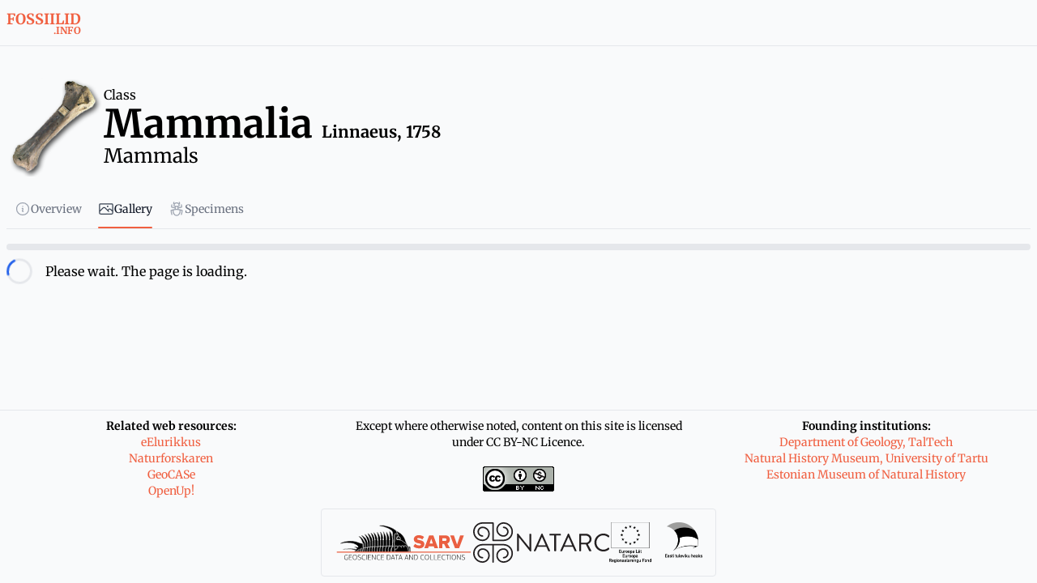

--- FILE ---
content_type: text/javascript; charset=utf-8
request_url: https://fossiilid.info/_nuxt/B94ABBdi.js
body_size: 2191
content:
import{d as x,O as v,E as C,P as k,Q as w,i as o,H as s,F as I,r as N,G as m,v as U,q as p,N as B,o as r}from"./DK4v6gOf.js";import{u as M}from"./PLKx05v-.js";const F={id:"#tab-gallery",role:"tabpanel"},E={class:"space-2 inline-block w-[100%] rounded bg-gray-200 pb-2 pl-2 dark:bg-gray-800"},R=["href","data-caption"],V=["alt","src"],q={key:0,class:"flex items-center"},Z=s("svg",{"aria-hidden":"true",class:"mr-2 h-8 w-8 animate-spin fill-blue-600 text-gray-200 dark:text-gray-600",viewBox:"0 0 100 101",fill:"none",xmlns:"http://www.w3.org/2000/svg"},[s("path",{d:"M100 50.5908C100 78.2051 77.6142 100.591 50 100.591C22.3858 100.591 0 78.2051 0 50.5908C0 22.9766 22.3858 0.59082 50 0.59082C77.6142 0.59082 100 22.9766 100 50.5908ZM9.08144 50.5908C9.08144 73.1895 27.4013 91.5094 50 91.5094C72.5987 91.5094 90.9186 73.1895 90.9186 50.5908C90.9186 27.9921 72.5987 9.67226 50 9.67226C27.4013 9.67226 9.08144 27.9921 9.08144 50.5908Z",fill:"currentColor"}),s("path",{d:"M93.9676 39.0409C96.393 38.4038 97.8624 35.9116 97.0079 33.5539C95.2932 28.8227 92.871 24.3692 89.8167 20.348C85.8452 15.1192 80.8826 10.7238 75.2124 7.41289C69.5422 4.10194 63.2754 1.94025 56.7698 1.05124C51.7666 0.367541 46.6976 0.446843 41.7345 1.27873C39.2613 1.69328 37.813 4.19778 38.4501 6.62326C39.0873 9.04874 41.5694 10.4717 44.0505 10.1071C47.8511 9.54855 51.7191 9.52689 55.5402 10.0491C60.8642 10.7766 65.9928 12.5457 70.6331 15.2552C75.2735 17.9648 79.3347 21.5619 82.5849 25.841C84.9175 28.9121 86.7997 32.2913 88.1811 35.8758C89.083 38.2158 91.5421 39.6781 93.9676 39.0409Z",fill:"currentFill"})],-1),A={class:"p-2"},O=x({__name:"gallery",props:{taxon:{}},setup(f){const g=f,i=v({geocollectionUrl:"https://geocollections.info",fossilsUrl:"https://fossiilid.info",kividUrl:"https://kivid.info",fileUrl:"https://files.geocollections.info",images:[],loading:!1,noMoreResults:!1,paginateBy:25,page:0}),{$apiFetchNew:_}=B(),c=C(),u=M(c);k(async()=>{await d(),u.value&&await d()}),w(()=>u.value,e=>{e&&d()});function b(e){return e.specimen_image_id||e.specimen_image_id===null?"non_higher_taxon":e.link_id||e.link_id===null?"selected_image":"higher_taxon"}function h(e){return e.type==="higher_taxon"?(e.thumbnail=`${i.fileUrl}/small/${e.filename.substring(0,2)}/${e.filename.substring(2,4)}/${e.filename}`,e.src=`${i.fileUrl}/large/${e.filename.substring(0,2)}/${e.filename.substring(2,4)}/${e.filename}`):e.type==="non_higher_taxon"?(e.thumbnail=`${i.fileUrl}/small/${e.uuid_filename.substring(0,2)}/${e.uuid_filename.substring(2,4)}/${e.uuid_filename}`,e.src=`${i.fileUrl}/large/${e.uuid_filename.substring(0,2)}/${e.uuid_filename.substring(2,4)}/${e.uuid_filename}`):e.type==="selected_image"&&(e.thumbnail=e.preview_url,e.src=e.image_url),e}function y(e){let t="",a="",l="",n={};switch(e.type){case"selected_image":n={imageName:e.taxon_names.split("|")[0],infoId:e.specimen,imageId:e.id,navigateId:e.taxon_ids.split("|")[0]};break;case"non_higher_taxon":n={imageName:e.specimen__specimen_id?`${e.database__acronym} ${e.specimen__specimen_id}`:`${e.database__acronym} ${e.id}`,infoId:e.specimen_id,imageId:e.id?e.id:e.specimen_image_id,navigateId:e.link?e.link:e.specimen__specimenidentification__taxon__id};break;case"higher_taxon":n={imageName:e.taxon_names.split("|")[0],infoId:e.specimen,imageId:e.id,navigateId:e.taxon_ids.split("|")[0]};break}return t+=`<div><button type="button" class="bg-tomato-500 px-4 py-2 rounded-md text-lg font-bold" onclick="window.open('${i.fossilsUrl}/${n.navigateId}?mode=in_baltoscandia&lang=en')">Read more</button></div>`,n.infoId&&(a=`<button type="button" class="bg-blue-500 rounded-md px-4 py-2 font-bold" onclick="window.open('${i.geocollectionUrl}/specimen/${n.infoId}')">INFO</button>`),n.imageId&&(l=` <button type="button" class="bg-gray-200 rounded-md px-4 py-2 text-black font-bold" onclick="window.open('${i.geocollectionUrl}/file/${n.imageId}')">IMAGE</button>`),t+=`<div class='mt-3'><span>${n.imageName}</span>&ensp;&ensp;${a}${l}</div>`,t}function $(e){if(!(e===void 0||e.length===0))return e.length>0?(e.forEach(t=>{t.type=b(t),t=h(t),t.caption=y(t)}),e):[]}async function d(){if(i.loading)return;if(i.loading=!0,i.noMoreResults){i.loading=!1;return}const e=await _(`/taxa/${g.taxon.id}/images/`,{query:{limit:i.paginateBy,offset:i.page*i.paginateBy}});i.images=i.images.concat($(e.results)),i.page+=1,e.next||(i.noMoreResults=!0),i.loading=!1}return(e,t)=>(r(),o("div",F,[s("div",E,[(r(!0),o(I,null,N(m(i).images,(a,l)=>(r(),o("div",{key:l,class:"float-left pr-2 pt-2"},[a.src?(r(),o("a",{key:0,"data-fancybox":"gallery2",href:a.src,"data-caption":a.caption},[s("img",{class:"rounded",alt:a.caption,style:{height:"200px"},src:a.thumbnail,onerror:"this.style.display='none'"},null,8,V)],8,R)):p("",!0)]))),128))]),s("div",{ref_key:"bottom",ref:c},null,512),m(i).loading?(r(),o("div",q,[Z,s("span",A,U(e.$t("messages.pageLoading")),1)])):p("",!0)]))}});export{O as default};
